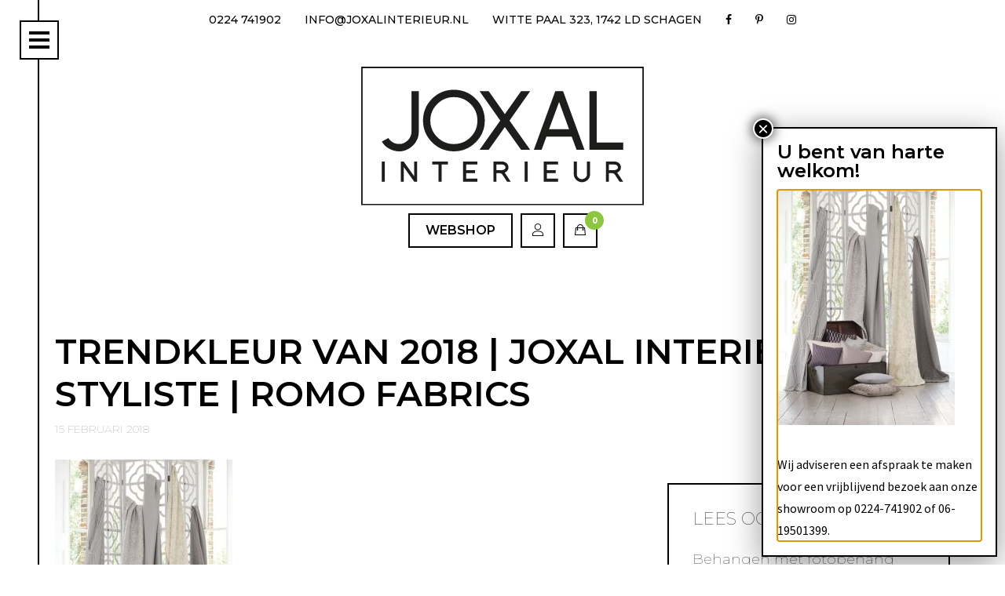

--- FILE ---
content_type: text/html; charset=UTF-8
request_url: https://www.joxalinterieur.nl/de-trendkleur-van-2018/trendkleur-van-2018-joxal-interieur-styliste-romo-fabrics/
body_size: 11661
content:
<!DOCTYPE html>
<html lang="nl">
    <head>
        <!-- Global site tag (gtag.js) - Google Analytics -->
        <script async src="https://www.googletagmanager.com/gtag/js?id=UA-111629153-1"></script>
        <script>
            window.dataLayer = window.dataLayer || [];
            function gtag() {
                dataLayer.push(arguments);
            }
            gtag('js', new Date());

            gtag('config', 'UA-111629153-1');
        </script>
        <meta charset="utf-8">
        <meta http-equiv="X-UA-Compatible" content="IE=edge">
        <meta name="viewport" content="width=device-width, initial-scale=1.0">
        
        <!--[if lt IE 9]>
            <script src="https://oss.maxcdn.com/html5shiv/3.7.2/html5shiv.min.js"></script>
            <script src="https://oss.maxcdn.com/respond/1.4.2/respond.min.js"></script>
        <![endif]-->
        <link href="https://fonts.googleapis.com/css?family=Montserrat:500,600|Source+Sans+Pro:300,400,700" rel="stylesheet">
        <link href="https://www.joxalinterieur.nl/wp-content/themes/jooz/css/bootstrap.min.css" rel="stylesheet">
        <!--<link rel="stylesheet" href="https://ajax.googleapis.com/ajax/libs/jqueryui/1.11.4/themes/smoothness/jquery-ui.css">-->
        <link href="https://www.joxalinterieur.nl/wp-content/themes/jooz/style.css" type="text/css" rel="stylesheet">
        <link href="https://www.joxalinterieur.nl/wp-content/themes/jooz/fonts.css" type="text/css" rel="stylesheet">
        <link href="https://www.joxalinterieur.nl/wp-content/themes/jooz/css/owl.carousel.min.css" type="text/css" rel="stylesheet">
        <link href="https://www.joxalinterieur.nl/wp-content/themes/jooz/css/owl.theme.default.min.css" type="text/css" rel="stylesheet">
        <link href="https://www.joxalinterieur.nl/wp-content/themes/jooz/fonts/stylesheet.css" type="text/css" rel="stylesheet">
        <link rel="stylesheet" href="https://www.joxalinterieur.nl/wp-content/themes/jooz/css/jquery.lazyloadxt.fadein.css">
        <link href="https://www.joxalinterieur.nl/wp-content/themes/jooz/css/main.css" type="text/css" rel="stylesheet">
        <link rel="apple-touch-icon" sizes="57x57" href="https://www.joxalinterieur.nl/wp-content/themes/jooz/favicon/apple-icon-57x57.png">
        <link rel="apple-touch-icon" sizes="60x60" href="https://www.joxalinterieur.nl/wp-content/themes/jooz/favicon/apple-icon-60x60.png">
        <link rel="apple-touch-icon" sizes="72x72" href="https://www.joxalinterieur.nl/wp-content/themes/jooz/favicon/apple-icon-72x72.png">
        <link rel="apple-touch-icon" sizes="76x76" href="https://www.joxalinterieur.nl/wp-content/themes/jooz/favicon/apple-icon-76x76.png">
        <link rel="apple-touch-icon" sizes="114x114" href="https://www.joxalinterieur.nl/wp-content/themes/jooz/favicon/apple-icon-114x114.png">
        <link rel="apple-touch-icon" sizes="120x120" href="https://www.joxalinterieur.nl/wp-content/themes/jooz/favicon/apple-icon-120x120.png">
        <link rel="apple-touch-icon" sizes="144x144" href="https://www.joxalinterieur.nl/wp-content/themes/jooz/favicon/apple-icon-144x144.png">
        <link rel="apple-touch-icon" sizes="152x152" href="https://www.joxalinterieur.nl/wp-content/themes/jooz/favicon/apple-icon-152x152.png">
        <link rel="apple-touch-icon" sizes="180x180" href="https://www.joxalinterieur.nl/wp-content/themes/jooz/favicon/apple-icon-180x180.png">
        <link rel="icon" type="image/png" sizes="192x192"  href="https://www.joxalinterieur.nl/wp-content/themes/jooz/favicon/android-icon-192x192.png">
        <link rel="icon" type="image/png" sizes="32x32" href="https://www.joxalinterieur.nl/wp-content/themes/jooz/favicon/favicon-32x32.png">
        <link rel="icon" type="image/png" sizes="96x96" href="https://www.joxalinterieur.nl/wp-content/themes/jooz/favicon/favicon-96x96.png">
        <link rel="icon" type="image/png" sizes="16x16" href="https://www.joxalinterieur.nl/wp-content/themes/jooz/favicon/favicon-16x16.png">
        <link rel="manifest" href="https://www.joxalinterieur.nl/wp-content/themes/jooz/favicon/manifest.json">
        <meta name="msapplication-TileColor" content="#000000">
        <meta name="msapplication-TileImage" content="https://www.joxalinterieur.nl/wp-content/themes/jooz/favicon/ms-icon-144x144.png">
        <meta name="theme-color" content="#000000">
        <meta name='robots' content='index, follow, max-image-preview:large, max-snippet:-1, max-video-preview:-1' />

	<!-- This site is optimized with the Yoast SEO plugin v19.0 - https://yoast.com/wordpress/plugins/seo/ -->
	<title>Trendkleur van 2018 | JOXAL interieur | styliste | romo fabrics &bull; JOXAL Interieur</title>
	<link rel="canonical" href="https://www.joxalinterieur.nl/wp-content/uploads/2018/01/Trendkleur-van-2018-JOXAL-interieur-styliste-romo-fabrics.jpg" />
	<meta property="og:locale" content="nl_NL" />
	<meta property="og:type" content="article" />
	<meta property="og:title" content="Trendkleur van 2018 | JOXAL interieur | styliste | romo fabrics &bull; JOXAL Interieur" />
	<meta property="og:url" content="https://www.joxalinterieur.nl/wp-content/uploads/2018/01/Trendkleur-van-2018-JOXAL-interieur-styliste-romo-fabrics.jpg" />
	<meta property="og:site_name" content="JOXAL Interieur" />
	<meta property="article:modified_time" content="2018-02-15T14:20:31+00:00" />
	<meta property="og:image" content="https://www.joxalinterieur.nl/wp-content/uploads/2018/01/Trendkleur-van-2018-JOXAL-interieur-styliste-romo-fabrics.jpg" />
	<meta property="og:image:width" content="564" />
	<meta property="og:image:height" content="749" />
	<meta property="og:image:type" content="image/jpeg" />
	<meta name="twitter:card" content="summary" />
	<script type="application/ld+json" class="yoast-schema-graph">{"@context":"https://schema.org","@graph":[{"@type":"WebSite","@id":"https://www.joxalinterieur.nl/#website","url":"https://www.joxalinterieur.nl/","name":"JOXAL Interieur","description":"","potentialAction":[{"@type":"SearchAction","target":{"@type":"EntryPoint","urlTemplate":"https://www.joxalinterieur.nl/?s={search_term_string}"},"query-input":"required name=search_term_string"}],"inLanguage":"nl"},{"@type":"WebPage","@id":"https://www.joxalinterieur.nl/wp-content/uploads/2018/01/Trendkleur-van-2018-JOXAL-interieur-styliste-romo-fabrics.jpg#webpage","url":"https://www.joxalinterieur.nl/wp-content/uploads/2018/01/Trendkleur-van-2018-JOXAL-interieur-styliste-romo-fabrics.jpg","name":"Trendkleur van 2018 | JOXAL interieur | styliste | romo fabrics &bull; JOXAL Interieur","isPartOf":{"@id":"https://www.joxalinterieur.nl/#website"},"datePublished":"2018-02-15T14:20:12+00:00","dateModified":"2018-02-15T14:20:31+00:00","breadcrumb":{"@id":"https://www.joxalinterieur.nl/wp-content/uploads/2018/01/Trendkleur-van-2018-JOXAL-interieur-styliste-romo-fabrics.jpg#breadcrumb"},"inLanguage":"nl","potentialAction":[{"@type":"ReadAction","target":["https://www.joxalinterieur.nl/wp-content/uploads/2018/01/Trendkleur-van-2018-JOXAL-interieur-styliste-romo-fabrics.jpg"]}]},{"@type":"BreadcrumbList","@id":"https://www.joxalinterieur.nl/wp-content/uploads/2018/01/Trendkleur-van-2018-JOXAL-interieur-styliste-romo-fabrics.jpg#breadcrumb","itemListElement":[{"@type":"ListItem","position":1,"name":"Home","item":"https://www.joxalinterieur.nl/"},{"@type":"ListItem","position":2,"name":"De trendkleur van 2018","item":"https://www.joxalinterieur.nl/de-trendkleur-van-2018/"},{"@type":"ListItem","position":3,"name":"Trendkleur van 2018 | JOXAL interieur | styliste | romo fabrics"}]}]}</script>
	<!-- / Yoast SEO plugin. -->


<link rel='dns-prefetch' href='//www.google.com' />
<link rel='dns-prefetch' href='//maxcdn.bootstrapcdn.com' />
<link rel='dns-prefetch' href='//s.w.org' />
<link rel="alternate" type="application/rss+xml" title="JOXAL Interieur &raquo; Trendkleur van 2018 | JOXAL interieur | styliste | romo fabrics Reactiesfeed" href="https://www.joxalinterieur.nl/de-trendkleur-van-2018/trendkleur-van-2018-joxal-interieur-styliste-romo-fabrics/feed/" />
		<script type="text/javascript">
			window._wpemojiSettings = {"baseUrl":"https:\/\/s.w.org\/images\/core\/emoji\/13.1.0\/72x72\/","ext":".png","svgUrl":"https:\/\/s.w.org\/images\/core\/emoji\/13.1.0\/svg\/","svgExt":".svg","source":{"concatemoji":"https:\/\/www.joxalinterieur.nl\/wp-includes\/js\/wp-emoji-release.min.js?ver=5.8.11"}};
			!function(e,a,t){var n,r,o,i=a.createElement("canvas"),p=i.getContext&&i.getContext("2d");function s(e,t){var a=String.fromCharCode;p.clearRect(0,0,i.width,i.height),p.fillText(a.apply(this,e),0,0);e=i.toDataURL();return p.clearRect(0,0,i.width,i.height),p.fillText(a.apply(this,t),0,0),e===i.toDataURL()}function c(e){var t=a.createElement("script");t.src=e,t.defer=t.type="text/javascript",a.getElementsByTagName("head")[0].appendChild(t)}for(o=Array("flag","emoji"),t.supports={everything:!0,everythingExceptFlag:!0},r=0;r<o.length;r++)t.supports[o[r]]=function(e){if(!p||!p.fillText)return!1;switch(p.textBaseline="top",p.font="600 32px Arial",e){case"flag":return s([127987,65039,8205,9895,65039],[127987,65039,8203,9895,65039])?!1:!s([55356,56826,55356,56819],[55356,56826,8203,55356,56819])&&!s([55356,57332,56128,56423,56128,56418,56128,56421,56128,56430,56128,56423,56128,56447],[55356,57332,8203,56128,56423,8203,56128,56418,8203,56128,56421,8203,56128,56430,8203,56128,56423,8203,56128,56447]);case"emoji":return!s([10084,65039,8205,55357,56613],[10084,65039,8203,55357,56613])}return!1}(o[r]),t.supports.everything=t.supports.everything&&t.supports[o[r]],"flag"!==o[r]&&(t.supports.everythingExceptFlag=t.supports.everythingExceptFlag&&t.supports[o[r]]);t.supports.everythingExceptFlag=t.supports.everythingExceptFlag&&!t.supports.flag,t.DOMReady=!1,t.readyCallback=function(){t.DOMReady=!0},t.supports.everything||(n=function(){t.readyCallback()},a.addEventListener?(a.addEventListener("DOMContentLoaded",n,!1),e.addEventListener("load",n,!1)):(e.attachEvent("onload",n),a.attachEvent("onreadystatechange",function(){"complete"===a.readyState&&t.readyCallback()})),(n=t.source||{}).concatemoji?c(n.concatemoji):n.wpemoji&&n.twemoji&&(c(n.twemoji),c(n.wpemoji)))}(window,document,window._wpemojiSettings);
		</script>
		<style type="text/css">
img.wp-smiley,
img.emoji {
	display: inline !important;
	border: none !important;
	box-shadow: none !important;
	height: 1em !important;
	width: 1em !important;
	margin: 0 .07em !important;
	vertical-align: -0.1em !important;
	background: none !important;
	padding: 0 !important;
}
</style>
	<link rel='stylesheet' id='wp-block-library-css'  href='https://www.joxalinterieur.nl/wp-includes/css/dist/block-library/style.min.css?ver=5.8.11' type='text/css' media='all' />
<link rel='stylesheet' id='wc-blocks-vendors-style-css'  href='https://www.joxalinterieur.nl/wp-content/plugins/woocommerce/packages/woocommerce-blocks/build/wc-blocks-vendors-style.css?ver=7.4.3' type='text/css' media='all' />
<link rel='stylesheet' id='wc-blocks-style-css'  href='https://www.joxalinterieur.nl/wp-content/plugins/woocommerce/packages/woocommerce-blocks/build/wc-blocks-style.css?ver=7.4.3' type='text/css' media='all' />
<link rel='stylesheet' id='contact-form-7-css'  href='https://www.joxalinterieur.nl/wp-content/plugins/contact-form-7/includes/css/styles.css?ver=5.5.6.1' type='text/css' media='all' />
<link rel='stylesheet' id='si-style-css'  href='https://www.joxalinterieur.nl/wp-content/plugins/easy-simple-instagram/assets/css/si-style.css?ver=5.8.11' type='text/css' media='all' />
<link rel='stylesheet' id='fontawesome-css'  href='https://www.joxalinterieur.nl/wp-content/plugins/easy-simple-instagram/assets/css/font-awesome.css?ver=5.8.11' type='text/css' media='all' />
<link rel='stylesheet' id='responsive-lightbox-tosrus-css'  href='https://www.joxalinterieur.nl/wp-content/plugins/responsive-lightbox/assets/tosrus/jquery.tosrus.min.css?ver=2.3.5' type='text/css' media='all' />
<link rel='stylesheet' id='simple-share-buttons-adder-font-awesome-css'  href='//maxcdn.bootstrapcdn.com/font-awesome/4.3.0/css/font-awesome.min.css?ver=8.2.6' type='text/css' media='all' />
<link rel='stylesheet' id='woocommerce-layout-css'  href='https://www.joxalinterieur.nl/wp-content/plugins/woocommerce/assets/css/woocommerce-layout.css?ver=6.5.1' type='text/css' media='all' />
<link rel='stylesheet' id='woocommerce-smallscreen-css'  href='https://www.joxalinterieur.nl/wp-content/plugins/woocommerce/assets/css/woocommerce-smallscreen.css?ver=6.5.1' type='text/css' media='only screen and (max-width: 768px)' />
<link rel='stylesheet' id='woocommerce-general-css'  href='https://www.joxalinterieur.nl/wp-content/plugins/woocommerce/assets/css/woocommerce.css?ver=6.5.1' type='text/css' media='all' />
<style id='woocommerce-inline-inline-css' type='text/css'>
.woocommerce form .form-row .required { visibility: visible; }
</style>
<link rel='stylesheet' id='popup-maker-site-css'  href='//www.joxalinterieur.nl/wp-content/uploads/pum/pum-site-styles.css?generated=1748944588&#038;ver=1.16.2' type='text/css' media='all' />
<script type='text/javascript' src='https://www.joxalinterieur.nl/wp-includes/js/jquery/jquery.min.js?ver=3.6.0' id='jquery-core-js'></script>
<script type='text/javascript' src='https://www.joxalinterieur.nl/wp-includes/js/jquery/jquery-migrate.min.js?ver=3.3.2' id='jquery-migrate-js'></script>
<script type='text/javascript' src='https://www.joxalinterieur.nl/wp-content/plugins/responsive-lightbox/assets/tosrus/jquery.tosrus.min.js?ver=2.3.5' id='responsive-lightbox-tosrus-js'></script>
<script type='text/javascript' src='https://www.joxalinterieur.nl/wp-includes/js/underscore.min.js?ver=1.13.1' id='underscore-js'></script>
<script type='text/javascript' src='https://www.joxalinterieur.nl/wp-content/plugins/responsive-lightbox/assets/infinitescroll/infinite-scroll.pkgd.min.js?ver=5.8.11' id='responsive-lightbox-infinite-scroll-js'></script>
<script type='text/javascript' id='responsive-lightbox-js-extra'>
/* <![CDATA[ */
var rlArgs = {"script":"tosrus","selector":"lightbox","customEvents":"","activeGalleries":"1","effect":"fade","infinite":"1","keys":"1","autoplay":"0","pauseOnHover":"0","timeout":"4000","pagination":"1","paginationType":"thumbnails","closeOnClick":"0","woocommerce_gallery":"0","ajaxurl":"https:\/\/www.joxalinterieur.nl\/wp-admin\/admin-ajax.php","nonce":"73d5e30b37","preview":"false","postId":"651"};
/* ]]> */
</script>
<script type='text/javascript' src='https://www.joxalinterieur.nl/wp-content/plugins/responsive-lightbox/js/front.js?ver=2.3.5' id='responsive-lightbox-js'></script>
<link rel="https://api.w.org/" href="https://www.joxalinterieur.nl/wp-json/" /><link rel="alternate" type="application/json" href="https://www.joxalinterieur.nl/wp-json/wp/v2/media/651" /><link rel="EditURI" type="application/rsd+xml" title="RSD" href="https://www.joxalinterieur.nl/xmlrpc.php?rsd" />
<link rel="wlwmanifest" type="application/wlwmanifest+xml" href="https://www.joxalinterieur.nl/wp-includes/wlwmanifest.xml" /> 
<meta name="generator" content="WordPress 5.8.11" />
<meta name="generator" content="WooCommerce 6.5.1" />
<link rel='shortlink' href='https://www.joxalinterieur.nl/?p=651' />
<link rel="alternate" type="application/json+oembed" href="https://www.joxalinterieur.nl/wp-json/oembed/1.0/embed?url=https%3A%2F%2Fwww.joxalinterieur.nl%2Fde-trendkleur-van-2018%2Ftrendkleur-van-2018-joxal-interieur-styliste-romo-fabrics%2F" />
<link rel="alternate" type="text/xml+oembed" href="https://www.joxalinterieur.nl/wp-json/oembed/1.0/embed?url=https%3A%2F%2Fwww.joxalinterieur.nl%2Fde-trendkleur-van-2018%2Ftrendkleur-van-2018-joxal-interieur-styliste-romo-fabrics%2F&#038;format=xml" />
	<noscript><style>.woocommerce-product-gallery{ opacity: 1 !important; }</style></noscript>
	<style type="text/css">.recentcomments a{display:inline !important;padding:0 !important;margin:0 !important;}</style>    </head>
    <body class="attachment attachment-template-default single single-attachment postid-651 attachmentid-651 attachment-jpeg theme-jooz woocommerce-no-js">

        <div id="sidebarToggle">
            <span></span>
            <span></span>
            <span></span>
            <span></span>
        </div>
        <div id="sidebar">
            <div class="content">
                <nav>
                    <div class="menu-hoofdmenu-container"><ul id="menu-hoofdmenu" class="menu"><li id="menu-item-35" class="menu-item menu-item-type-post_type menu-item-object-page menu-item-home menu-item-35"><a href="https://www.joxalinterieur.nl/">Home</a></li>
<li id="menu-item-34" class="menu-item menu-item-type-post_type menu-item-object-page menu-item-34"><a href="https://www.joxalinterieur.nl/gordijnen/">Gordijnen</a></li>
<li id="menu-item-39" class="menu-item menu-item-type-post_type menu-item-object-page menu-item-39"><a href="https://www.joxalinterieur.nl/raamdecoratie/">Raamdecoratie &#038; Shutters</a></li>
<li id="menu-item-466" class="menu-item menu-item-type-post_type menu-item-object-page menu-item-466"><a href="https://www.joxalinterieur.nl/meubelstoffen/">Stoffen</a></li>
<li id="menu-item-5156" class="menu-item menu-item-type-taxonomy menu-item-object-product_cat menu-item-5156"><a href="https://www.joxalinterieur.nl/product-categorie/verf/">Muurverf</a></li>
<li id="menu-item-5154" class="menu-item menu-item-type-post_type menu-item-object-page menu-item-5154"><a href="https://www.joxalinterieur.nl/joxal-paint-collectie/">VERF &#038; JOXAL PAINT</a></li>
<li id="menu-item-40" class="menu-item menu-item-type-post_type menu-item-object-page menu-item-40"><a href="https://www.joxalinterieur.nl/wand-bekleding-en-verf/">Wandbekleding</a></li>
<li id="menu-item-7633" class="menu-item menu-item-type-post_type menu-item-object-page menu-item-7633"><a href="https://www.joxalinterieur.nl/meubels/">Meubels</a></li>
<li id="menu-item-4476" class="menu-item menu-item-type-post_type menu-item-object-page menu-item-4476"><a href="https://www.joxalinterieur.nl/buitenzonwering-2/">Buitenzonwering en horren</a></li>
<li id="menu-item-456" class="menu-item menu-item-type-post_type menu-item-object-page menu-item-456"><a href="https://www.joxalinterieur.nl/tierlantijn-frezoli/">Verlichting</a></li>
<li id="menu-item-433" class="menu-item menu-item-type-post_type menu-item-object-page menu-item-433"><a href="https://www.joxalinterieur.nl/portfolio/">Portfolio</a></li>
<li id="menu-item-1823" class="menu-item menu-item-type-post_type menu-item-object-page menu-item-1823"><a href="https://www.joxalinterieur.nl/reviews/">Reviews</a></li>
<li id="menu-item-38" class="menu-item menu-item-type-post_type menu-item-object-page menu-item-38"><a href="https://www.joxalinterieur.nl/over-joxal/">Over JOXAL</a></li>
<li id="menu-item-284" class="menu-item menu-item-type-taxonomy menu-item-object-category menu-item-284"><a href="https://www.joxalinterieur.nl/blog/">JOXAL Blog</a></li>
<li id="menu-item-4315" class="menu-item menu-item-type-post_type menu-item-object-page menu-item-4315"><a href="https://www.joxalinterieur.nl/vacatures/">Vacatures</a></li>
<li id="menu-item-33" class="menu-item menu-item-type-post_type menu-item-object-page menu-item-33"><a href="https://www.joxalinterieur.nl/jolanda-maurix-interieur-advies/">Contact met JOXAL</a></li>
</ul></div>                </nav>
            </div>
        </div>

        <div id="page-content">
            <div id="top-header">
                <div class="container">
                    <ul>
                        <li><a href="tel:+31224741902">0224 741902</a></li>
                        <li><a href="mailto:info@joxalinterieur.nl">info@joxalinterieur.nl</a></li>
                        <li><a href="https://www.google.nl/maps/place/Jooz+Interieur/@52.7792594,4.8124074,17z/data=!3m1!4b1!4m5!3m4!1s0x47cf4e1dcca804e3:0x6836ca178464bafc!8m2!3d52.7792562!4d4.8145961" target="_blank">Witte Paal 323, 1742 LD Schagen</a></li>
                        <li class="social"><a href="https://www.facebook.com/JOOZinterieur/" target="_blank"><i class="fa fa-facebook" aria-hidden="true"></i></a></li>
                        <li class="social"><a href="https://nl.pinterest.com/joozinterieur/" target="_blank"><i class="fa fa-pinterest-p" aria-hidden="true"></i></a></li>
                        <li class="social"><a href="https://www.instagram.com/joozinterieur/" target="_blank"><i class="fa fa-instagram" aria-hidden="true"></i></a></li>                    </ul>
                </div>
            </div>

            <header>
                <div class="container">
                    <div id="logo">
                        <a href="https://www.joxalinterieur.nl"><img src="https://www.joxalinterieur.nl/wp-content/themes/jooz/img/logo_joxal_2017-small.svg" alt="JOXAL Interieur" /><i class="fa fa-home" aria-hidden="true"></i></a>
                    </div>
                    <div id="extranav">
                        <ul>
                            <li>
                                <a href="https://www.joxalinterieur.nl/webshop/">Webshop</a>
                            </li>
                            <li class="icon">
                                <a href="https://www.joxalinterieur.nl/mijn-account/">
                                    <i class="icon-user"></i>
                                </a>
                            </li>
                            <li class="icon">
                                <a href="https://www.joxalinterieur.nl/winkelwagen/">
                                    <i class="icon-bag"></i>
                                    <span>0</span>
                                </a>
                            </li>
                        </ul>
                    </div>
                </div>
            </header>

            
    
        <section id="main">
            <div class="container">
                <h1>Trendkleur van 2018 | JOXAL interieur | styliste | romo fabrics</h1>
                <div class="post-meta">
                    15 februari 2018                </div>
                <div class="row">
                    <div class="col-md-8">
                        <p class="attachment"><a href='https://www.joxalinterieur.nl/wp-content/uploads/2018/01/Trendkleur-van-2018-JOXAL-interieur-styliste-romo-fabrics.jpg' title="Trendkleur van 2018 | JOXAL interieur | styliste | romo fabrics" data-rl_title="" class="rl-gallery-link" data-rl_caption="" data-rel="lightbox-image-bGlnaHRib3gtZ2FsbGVyeS0w" data-rl_title="Trendkleur van 2018 | JOXAL interieur | styliste | romo fabrics" data-rl_caption=""><img width="226" height="300" src="https://www.joxalinterieur.nl/wp-content/uploads/2018/01/Trendkleur-van-2018-JOXAL-interieur-styliste-romo-fabrics-226x300.jpg" class="attachment-medium size-medium" alt="Trendkleur van 2018 | JOXAL interieur | styliste | romo fabrics" loading="lazy" srcset="https://www.joxalinterieur.nl/wp-content/uploads/2018/01/Trendkleur-van-2018-JOXAL-interieur-styliste-romo-fabrics-226x300.jpg 226w, https://www.joxalinterieur.nl/wp-content/uploads/2018/01/Trendkleur-van-2018-JOXAL-interieur-styliste-romo-fabrics.jpg 564w" sizes="(max-width: 226px) 100vw, 226px" /></a></p>
                        <!-- Simple Share Buttons Adder (8.2.6) simplesharebuttons.com --><div class="ssba-classic-2 ssba ssbp-wrap left ssbp--theme-1"><div style="text-align:left"><span class="ssba-share-text">Share this...</span><br/><a data-site="" class="ssba_facebook_share" href="http://www.facebook.com/sharer.php?u=https://www.joxalinterieur.nl/de-trendkleur-van-2018/trendkleur-van-2018-joxal-interieur-styliste-romo-fabrics/"  target="_blank" ><img src="https://www.joxalinterieur.nl/wp-content/plugins/simple-share-buttons-adder/buttons/somacro/facebook.png" style="width: 35px;" title="Facebook" class="ssba ssba-img" alt="Share on Facebook" /><div title="Facebook" class="ssbp-text">Facebook</div></a><a data-site='pinterest' class='ssba_pinterest_share' href='javascript:void((function()%7Bvar%20e=document.createElement(&apos;script&apos;);e.setAttribute(&apos;type&apos;,&apos;text/javascript&apos;);e.setAttribute(&apos;charset&apos;,&apos;UTF-8&apos;);e.setAttribute(&apos;src&apos;,&apos;//assets.pinterest.com/js/pinmarklet.js?r=&apos;+Math.random()*99999999);document.body.appendChild(e)%7D)());'><img src="https://www.joxalinterieur.nl/wp-content/plugins/simple-share-buttons-adder/buttons/somacro/pinterest.png" style="width: 35px;" title="Pinterest" class="ssba ssba-img" alt="Pin on Pinterest" /><div title="Pinterest" class="ssbp-text">Pinterest</div></a><a data-site="" class="ssba_twitter_share" href="http://twitter.com/share?url=https://www.joxalinterieur.nl/de-trendkleur-van-2018/trendkleur-van-2018-joxal-interieur-styliste-romo-fabrics/&amp;text=Trendkleur%20van%202018%20%7C%20JOXAL%20interieur%20%7C%20styliste%20%7C%20romo%20fabrics%20"  target=&quot;_blank&quot; ><img src="https://www.joxalinterieur.nl/wp-content/plugins/simple-share-buttons-adder/buttons/somacro/twitter.png" style="width: 35px;" title="Twitter" class="ssba ssba-img" alt="Tweet about this on Twitter" /><div title="Twitter" class="ssbp-text">Twitter</div></a><a data-site="linkedin" class="ssba_linkedin_share ssba_share_link" href="http://www.linkedin.com/shareArticle?mini=true&amp;url=https://www.joxalinterieur.nl/de-trendkleur-van-2018/trendkleur-van-2018-joxal-interieur-styliste-romo-fabrics/"  target=&quot;_blank&quot; ><img src="https://www.joxalinterieur.nl/wp-content/plugins/simple-share-buttons-adder/buttons/somacro/linkedin.png" style="width: 35px;" title="LinkedIn" class="ssba ssba-img" alt="Share on LinkedIn" /><div title="Linkedin" class="ssbp-text">Linkedin</div></a></div></div>                    </div>
                    <div class="col-md-4">
                                                        <div id="related-posts">
            <h3>Lees ook:</h3>
            <ul class="posts">
                                    <li><a href="https://www.joxalinterieur.nl/behangen-met-fotobehang/">Behangen met fotobehang</a><span>19 december 2019</span></li>
                                    <li><a href="https://www.joxalinterieur.nl/joxal-paint-collectie/">JOXAL PAINT collectie</a><span>19 april 2019</span></li>
                                    <li><a href="https://www.joxalinterieur.nl/aluminium-jaloezieen-op-maat/">Aluminium jaloezieën op maat</a><span>28 november 2018</span></li>
                                    <li><a href="https://www.joxalinterieur.nl/mooie-gordijnen-en-raamdecoratie/">Mooie gordijnen uitkiezen</a><span>21 september 2018</span></li>
                                    <li><a href="https://www.joxalinterieur.nl/vouwgordijn-actie/">Gratis stof bij je vouwgordijn!</a><span>24 augustus 2018</span></li>
                            </ul>
        </div>
                                </div>
                </div>
            </div>
        </section>

        <section id="photos">
                    </section>

            <section class="cta silk-bg">
        <div class="container">
            <h2 class="text-center">Vrijblijvend Interieuradvies</h2>
            <div class="row">
                <div class="col-md-4 col-md-offset-2 col-sm-6">
                    <p>
                        Een interieur moet prachtig zijn en ook passen bij jouw persoonlijke stijl én leven. Ons doel is voor jou een comfortabel, sfeervol en vooral uniek interieur te creëren waarvan je iedere dag geniet, een heerlijk huis waar je met plezier leeft. Nu en nog heel veel jaren hierna. En dat lukt ons eigenlijk altijd! 
                    </p>
                    <p>
                        Wil jij ook een heerlijk huis, vul dan dit formulier in dan nemen wij contact met je op voor vrijblijvend interieuradvies.
                    </p>
                </div>
                <div class="col-md-4 col-sm-6">
                    <div role="form" class="wpcf7" id="wpcf7-f41-p651-o1" lang="nl-NL" dir="ltr">
<div class="screen-reader-response"><p role="status" aria-live="polite" aria-atomic="true"></p> <ul></ul></div>
<form action="/de-trendkleur-van-2018/trendkleur-van-2018-joxal-interieur-styliste-romo-fabrics/#wpcf7-f41-p651-o1" method="post" class="wpcf7-form init" novalidate="novalidate" data-status="init">
<div style="display: none;">
<input type="hidden" name="_wpcf7" value="41" />
<input type="hidden" name="_wpcf7_version" value="5.5.6.1" />
<input type="hidden" name="_wpcf7_locale" value="nl_NL" />
<input type="hidden" name="_wpcf7_unit_tag" value="wpcf7-f41-p651-o1" />
<input type="hidden" name="_wpcf7_container_post" value="651" />
<input type="hidden" name="_wpcf7_posted_data_hash" value="" />
<input type="hidden" name="_wpcf7_recaptcha_response" value="" />
</div>
<div class="contactform">
<h4>Naam</h4>
<p><span class="wpcf7-form-control-wrap naam"><input type="text" name="naam" value="" size="40" class="wpcf7-form-control wpcf7-text wpcf7-validates-as-required form-control" aria-required="true" aria-invalid="false" placeholder="Naam" /></span></p>
<h4>Telefoonnummer</h4>
<p><span class="wpcf7-form-control-wrap tel"><input type="tel" name="tel" value="" size="40" class="wpcf7-form-control wpcf7-text wpcf7-tel wpcf7-validates-as-required wpcf7-validates-as-tel form-control" aria-required="true" aria-invalid="false" placeholder="Telefoonnummer" /></span></p>
<h4>E-mailadres</h4>
<p><span class="wpcf7-form-control-wrap email"><input type="email" name="email" value="" size="40" class="wpcf7-form-control wpcf7-text wpcf7-email wpcf7-validates-as-required wpcf7-validates-as-email form-control" aria-required="true" aria-invalid="false" placeholder="E-mailadres" /></span><br />
<input type="submit" value="Ja, bel mij voor een afspraak!" class="wpcf7-form-control has-spinner wpcf7-submit btn btn-block" />
</p></div>
<input type='hidden' class='wpcf7-pum' value='{"closepopup":false,"closedelay":0,"openpopup":false,"openpopup_id":0}' /><div class="wpcf7-response-output" aria-hidden="true"></div></form></div>                </div>
            </div>
        </div>
    </section>
    
            <section id="about">
        <div class="container">
            <div class="row">
                <div class="col-12">
					<section id="about">
<div class="container">
<div class="row">
<div class="col-12">
<h2>OVER JOXAL INTERIEUR</h2>
<p>Wij zijn Jolanda, Alfred en Petra van JOXAL interieur. Kom naar onze showroom in Schagen voor een fabelachtige collectie gordijnen, raamdecoratie en muurbekleding en het beste interieuradvies dat je ooit zal krijgen.</p>
</div>
</div>
</div>
</section>
                    <a href="https://www.joxalinterieur.nl/over-joxal" class="btn">Lees meer</a>
                </div>
				            </div>
        </div>
    </section>
    
            
<footer>
    <div class="container">
        <div class="row">
            <div class="col-md-4">
                <div class="widget"><h3>JOXAL Interieur B.V.</h3>			<div class="textwidget"><p>Witte Paal 323<br />
1742 LD Schagen</p>
<p><a href="mailto:info@joxalinterieur.nl">info@joxalinterieur.nl</a><br />
<a href="tel:+31224741902">0224 741902</a></p>
<p>KvK-nummer: 57287732</p>
</div>
		</div>            </div>
            <div class="col-md-4">
                <div class="widget"><h3>Wellicht handig</h3><div class="menu-menu-onderin-container"><ul id="menu-menu-onderin" class="menu"><li id="menu-item-44" class="menu-item menu-item-type-post_type menu-item-object-page menu-item-home menu-item-44"><a href="https://www.joxalinterieur.nl/">Homepage</a></li>
<li id="menu-item-43" class="menu-item menu-item-type-post_type menu-item-object-page menu-item-43"><a href="https://www.joxalinterieur.nl/over-joxal/">Over JOXAL</a></li>
<li id="menu-item-42" class="menu-item menu-item-type-post_type menu-item-object-page menu-item-42"><a href="https://www.joxalinterieur.nl/jolanda-maurix-interieur-advies/">Contact met JOXAL</a></li>
<li id="menu-item-1299" class="menu-item menu-item-type-post_type menu-item-object-page menu-item-1299"><a href="https://www.joxalinterieur.nl/joxal-nieuwsbrief-en-privacy/">Leverings- en privacy voorwaarden</a></li>
</ul></div></div>            </div>
            <div class="col-md-4">
                <div class="widget"><h3>Volg ons en praat mee</h3>			<div class="textwidget"></div>
		</div>                <ul class="socials">
                    <li class="social"><a href="https://www.facebook.com/JOXALinterieur/" target="_blank"><i class="fa fa-facebook" aria-hidden="true"></i></a></li>
                    <li class="social"><a href="https://nl.pinterest.com/joxalinterieur/" target="_blank"><i class="fa fa-pinterest-p" aria-hidden="true"></i></a></li>
                    <li class="social"><a href="https://www.instagram.com/joxalinterieur/" target="_blank"><i class="fa fa-instagram" aria-hidden="true"></i></a></li>
                </ul>
                    <div id="newsletter">
        <!-- Begin MailChimp Signup Form -->
        <!--<link href="//cdn-images.mailchimp.com/embedcode/classic-10_7.css" rel="stylesheet" type="text/css">-->
        <div id="mc_embed_signup">
            <form action="https://joxalinterieur.us18.list-manage.com/subscribe/post?u=5f0c2355f118c47036d4176cb&amp;id=474ce51c0a" method="post" id="mc-embedded-subscribe-form" name="mc-embedded-subscribe-form" class="validate" target="_blank" novalidate>
                <style type="text/css">
                    #mc_embed_signup .response {
                        color: #333 !important;
                        text-transform: none !important;
                        font-size: 14px !important;
                    }
                </style>
                <div id="mc_embed_signup_scroll">
                    <h3>Schrijf je in voor onze nieuwsbrief</h3>
                    <div class="mc-field-group">
                        <label for="mce-EMAIL">E-mailadres  <span class="asterisk">*</span>
                        </label>
                        <input type="email" value="" name="EMAIL" class="form-control required email" id="mce-EMAIL" placeholder="E-mailadres">
                    </div>
                    <div class="mc-field-group">
                        <label for="mce-FNAME">First Name </label>
                        <input type="text" value="" name="FNAME" class="form-control" id="mce-FNAME" placeholder="Voornaam">
                    </div>
                    <div class="mc-field-group">
                        <label for="mce-LNAME">Last Name </label>
                        <input type="text" value="" name="LNAME" class="form-control" id="mce-LNAME" placeholder="Achternaam">
                    </div>
                    <div id="mce-responses" class="clear">
                        <div class="response" id="mce-error-response" style="display:none"></div>
                        <div class="response" id="mce-success-response" style="display:none"></div>
                    </div>    <!-- real people should not fill this in and expect good things - do not remove this or risk form bot signups-->
                    <p class="small">
                        Door je in te schrijven ga je akkoord met onze <a href="https://www.joxalinterieur.nl/joxal-nieuwsbrief-en-privacy/" target="_blank">privacy voorwaarden</a>.
                    </p>
                    <div style="position: absolute; left: -5000px;" aria-hidden="true"><input type="text" name="b_5f0c2355f118c47036d4176cb_098e6e6481" tabindex="-1" value=""></div>
                    <div class="clear"><input type="submit" value="Inschrijven" name="subscribe" id="mc-embedded-subscribe" class="btn"></div>
                </div>
            </form>
        </div>
        <script type='text/javascript' src='//s3.amazonaws.com/downloads.mailchimp.com/js/mc-validate.js'></script><script type='text/javascript'>(function ($) {
                window.fnames = new Array();
                window.ftypes = new Array();
                fnames[0] = 'EMAIL';
                ftypes[0] = 'email';
                fnames[1] = 'FNAME';
                ftypes[1] = 'text';
                fnames[2] = 'LNAME';
                ftypes[2] = 'text';
            }(jQuery));
            var $mcj = jQuery.noConflict(true);</script>
        <!--End mc_embed_signup-->
    </div>
                </div>
        </div>
    </div>
</footer>

<div id="payoff">
    <div class="container">
        &copy; 2025 | Dit is een <a href="https://www.zegmaaralex.nl" target="_blank"><img src="https://www.joxalinterieur.nl/wp-content/themes/jooz/img/logo_nieuw.svg" alt="Zeg maar Alex" /></a> website.
    </div>
</div>

</div><!-- #page-content -->

<script src="https://ajax.googleapis.com/ajax/libs/jquery/1.12.4/jquery.min.js"></script>
<script src="https://ajax.googleapis.com/ajax/libs/jqueryui/1.11.4/jquery-ui.min.js"></script>
<script src="https://use.fontawesome.com/dfe856e17c.js"></script>
<script type="text/javascript" src="https://www.joxalinterieur.nl/wp-content/themes/jooz/js/bootstrap.min.js"></script>
<script type="text/javascript" src="https://www.joxalinterieur.nl/wp-content/themes/jooz/js/owl.carousel.min.js"></script>
<script type="text/javascript" src="https://www.joxalinterieur.nl/wp-content/themes/jooz/js/jquery.lazyloadxt.min.js"></script>
<script type="text/javascript" src="https://www.joxalinterieur.nl/wp-content/themes/jooz/js/script.js"></script>
<div id="pum-6092" class="pum pum-overlay pum-theme-6084 pum-theme-lightbox popmake-overlay pum-overlay-disabled auto_open click_open" data-popmake="{&quot;id&quot;:6092,&quot;slug&quot;:&quot;algemene-popup&quot;,&quot;theme_id&quot;:6084,&quot;cookies&quot;:[{&quot;event&quot;:&quot;on_popup_close&quot;,&quot;settings&quot;:{&quot;name&quot;:&quot;pum-6092&quot;,&quot;key&quot;:&quot;&quot;,&quot;session&quot;:false,&quot;path&quot;:&quot;1&quot;,&quot;time&quot;:&quot;1 month&quot;}}],&quot;triggers&quot;:[{&quot;type&quot;:&quot;auto_open&quot;,&quot;settings&quot;:{&quot;cookie_name&quot;:[&quot;pum-6092&quot;],&quot;delay&quot;:&quot;1000&quot;}},{&quot;type&quot;:&quot;click_open&quot;,&quot;settings&quot;:{&quot;extra_selectors&quot;:&quot;&quot;,&quot;cookie_name&quot;:null}}],&quot;mobile_disabled&quot;:null,&quot;tablet_disabled&quot;:null,&quot;meta&quot;:{&quot;display&quot;:{&quot;stackable&quot;:&quot;1&quot;,&quot;overlay_disabled&quot;:&quot;1&quot;,&quot;scrollable_content&quot;:false,&quot;disable_reposition&quot;:false,&quot;size&quot;:&quot;custom&quot;,&quot;responsive_min_width&quot;:&quot;0px&quot;,&quot;responsive_min_width_unit&quot;:false,&quot;responsive_max_width&quot;:&quot;100px&quot;,&quot;responsive_max_width_unit&quot;:false,&quot;custom_width&quot;:&quot;300px&quot;,&quot;custom_width_unit&quot;:false,&quot;custom_height&quot;:&quot;380px&quot;,&quot;custom_height_unit&quot;:false,&quot;custom_height_auto&quot;:&quot;1&quot;,&quot;location&quot;:&quot;right bottom&quot;,&quot;position_from_trigger&quot;:false,&quot;position_top&quot;:&quot;100&quot;,&quot;position_left&quot;:&quot;0&quot;,&quot;position_bottom&quot;:&quot;10&quot;,&quot;position_right&quot;:&quot;10&quot;,&quot;position_fixed&quot;:&quot;1&quot;,&quot;animation_type&quot;:&quot;fadeAndSlide&quot;,&quot;animation_speed&quot;:&quot;350&quot;,&quot;animation_origin&quot;:&quot;right bottom&quot;,&quot;overlay_zindex&quot;:false,&quot;zindex&quot;:&quot;1999999999&quot;},&quot;close&quot;:{&quot;text&quot;:&quot;&quot;,&quot;button_delay&quot;:&quot;0&quot;,&quot;overlay_click&quot;:false,&quot;esc_press&quot;:false,&quot;f4_press&quot;:false},&quot;click_open&quot;:[]}}" role="dialog" aria-hidden="true" aria-labelledby="pum_popup_title_6092">

	<div id="popmake-6092" class="pum-container popmake theme-6084 size-custom pum-position-fixed">

				

				            <div id="pum_popup_title_6092" class="pum-title popmake-title">
				U bent van harte welkom!			</div>
		

		

				<div class="pum-content popmake-content" tabindex="0">
			<p class="attachment"><a href='https://www.joxalinterieur.nl/wp-content/uploads/2018/01/Trendkleur-van-2018-JOXAL-interieur-styliste-romo-fabrics.jpg' title="" data-rl_title="" class="rl-gallery-link" data-rl_caption="" data-rel="lightbox-gallery-0"><img width="226" height="300" src="https://www.joxalinterieur.nl/wp-content/uploads/2018/01/Trendkleur-van-2018-JOXAL-interieur-styliste-romo-fabrics-226x300.jpg" class="attachment-medium size-medium" alt="Trendkleur van 2018 | JOXAL interieur | styliste | romo fabrics" loading="lazy" srcset="https://www.joxalinterieur.nl/wp-content/uploads/2018/01/Trendkleur-van-2018-JOXAL-interieur-styliste-romo-fabrics-226x300.jpg 226w, https://www.joxalinterieur.nl/wp-content/uploads/2018/01/Trendkleur-van-2018-JOXAL-interieur-styliste-romo-fabrics.jpg 564w" sizes="(max-width: 226px) 100vw, 226px" /></a></p>
<p>Wij adviseren een afspraak te maken voor een vrijblijvend bezoek aan onze showroom op 0224-741902 of 06-19501399.</p>
		</div>


				

				            <button type="button" class="pum-close popmake-close" aria-label="Sluiten">
			×            </button>
		
	</div>

</div>
<script id="mcjs">!function(c,h,i,m,p){m=c.createElement(h),p=c.getElementsByTagName(h)[0],m.async=1,m.src=i,p.parentNode.insertBefore(m,p)}(document,"script","https://chimpstatic.com/mcjs-connected/js/users/193635ebf6cf63c422b22ee01/4cfe5df3e2483579290cbe059.js");</script>	<script type="text/javascript">
		(function () {
			var c = document.body.className;
			c = c.replace(/woocommerce-no-js/, 'woocommerce-js');
			document.body.className = c;
		})();
	</script>
	<link rel='stylesheet' id='simple-share-buttons-adder-ssba-css'  href='https://www.joxalinterieur.nl/wp-content/plugins/simple-share-buttons-adder/css/ssba.css?ver=1654355298' type='text/css' media='all' />
<style id='simple-share-buttons-adder-ssba-inline-css' type='text/css'>
	.ssba {
									
									
									
									
								}
								.ssba img
								{
									width: 35px !important;
									padding: 6px;
									border:  0;
									box-shadow: none !important;
									display: inline !important;
									vertical-align: middle;
									box-sizing: unset;
								}

								.ssba-classic-2 .ssbp-text {
									display: none!important;
								}

								.ssba .fb-save
								{
								padding: 6px;
								line-height: 30px; }
								.ssba, .ssba a
								{
									text-decoration:none;
									background: none;
									
									font-size: 12px;
									
									
								}
								

			   #ssba-bar-2 .ssbp-bar-list {
					max-width: 48px !important;;
			   }
			   #ssba-bar-2 .ssbp-bar-list li a {height: 48px !important; width: 48px !important; 
				}
				#ssba-bar-2 .ssbp-bar-list li a:hover {
				}

				#ssba-bar-2 .ssbp-bar-list li a::before {line-height: 48px !important;; font-size: 18px;}
				#ssba-bar-2 .ssbp-bar-list li a:hover::before {}
				#ssba-bar-2 .ssbp-bar-list li {
				margin: 0px 0!important;
				}@media only screen and ( max-width: 750px ) {
				#ssba-bar-2 {
				display: block;
				}
			}
@font-face {
				font-family: 'ssbp';
				src:url('https://www.joxalinterieur.nl/wp-content/plugins/simple-share-buttons-adder/fonts/ssbp.eot?xj3ol1');
				src:url('https://www.joxalinterieur.nl/wp-content/plugins/simple-share-buttons-adder/fonts/ssbp.eot?#iefixxj3ol1') format('embedded-opentype'),
					url('https://www.joxalinterieur.nl/wp-content/plugins/simple-share-buttons-adder/fonts/ssbp.woff?xj3ol1') format('woff'),
					url('https://www.joxalinterieur.nl/wp-content/plugins/simple-share-buttons-adder/fonts/ssbp.ttf?xj3ol1') format('truetype'),
					url('https://www.joxalinterieur.nl/wp-content/plugins/simple-share-buttons-adder/fonts/ssbp.svg?xj3ol1#ssbp') format('svg');
				font-weight: normal;
				font-style: normal;

				/* Better Font Rendering =========== */
				-webkit-font-smoothing: antialiased;
				-moz-osx-font-smoothing: grayscale;
			}
</style>
<script type='text/javascript' src='https://www.joxalinterieur.nl/wp-includes/js/dist/vendor/regenerator-runtime.min.js?ver=0.13.7' id='regenerator-runtime-js'></script>
<script type='text/javascript' src='https://www.joxalinterieur.nl/wp-includes/js/dist/vendor/wp-polyfill.min.js?ver=3.15.0' id='wp-polyfill-js'></script>
<script type='text/javascript' id='contact-form-7-js-extra'>
/* <![CDATA[ */
var wpcf7 = {"api":{"root":"https:\/\/www.joxalinterieur.nl\/wp-json\/","namespace":"contact-form-7\/v1"}};
/* ]]> */
</script>
<script type='text/javascript' src='https://www.joxalinterieur.nl/wp-content/plugins/contact-form-7/includes/js/index.js?ver=5.5.6.1' id='contact-form-7-js'></script>
<script type='text/javascript' src='https://www.joxalinterieur.nl/wp-content/plugins/simple-share-buttons-adder/js/ssba.js?ver=1654355298' id='simple-share-buttons-adder-ssba-js'></script>
<script type='text/javascript' id='simple-share-buttons-adder-ssba-js-after'>
Main.boot( [] );
</script>
<script type='text/javascript' src='https://www.joxalinterieur.nl/wp-content/plugins/woocommerce/assets/js/jquery-blockui/jquery.blockUI.min.js?ver=2.7.0-wc.6.5.1' id='jquery-blockui-js'></script>
<script type='text/javascript' id='wc-add-to-cart-js-extra'>
/* <![CDATA[ */
var wc_add_to_cart_params = {"ajax_url":"\/wp-admin\/admin-ajax.php","wc_ajax_url":"\/?wc-ajax=%%endpoint%%","i18n_view_cart":"Bekijk winkelwagen","cart_url":"https:\/\/www.joxalinterieur.nl\/winkelwagen\/","is_cart":"","cart_redirect_after_add":"yes"};
/* ]]> */
</script>
<script type='text/javascript' src='https://www.joxalinterieur.nl/wp-content/plugins/woocommerce/assets/js/frontend/add-to-cart.min.js?ver=6.5.1' id='wc-add-to-cart-js'></script>
<script type='text/javascript' src='https://www.joxalinterieur.nl/wp-content/plugins/woocommerce/assets/js/js-cookie/js.cookie.min.js?ver=2.1.4-wc.6.5.1' id='js-cookie-js'></script>
<script type='text/javascript' id='woocommerce-js-extra'>
/* <![CDATA[ */
var woocommerce_params = {"ajax_url":"\/wp-admin\/admin-ajax.php","wc_ajax_url":"\/?wc-ajax=%%endpoint%%"};
/* ]]> */
</script>
<script type='text/javascript' src='https://www.joxalinterieur.nl/wp-content/plugins/woocommerce/assets/js/frontend/woocommerce.min.js?ver=6.5.1' id='woocommerce-js'></script>
<script type='text/javascript' id='wc-cart-fragments-js-extra'>
/* <![CDATA[ */
var wc_cart_fragments_params = {"ajax_url":"\/wp-admin\/admin-ajax.php","wc_ajax_url":"\/?wc-ajax=%%endpoint%%","cart_hash_key":"wc_cart_hash_24fcf61da425d9bcd8f512f89be47c48","fragment_name":"wc_fragments_24fcf61da425d9bcd8f512f89be47c48","request_timeout":"5000"};
/* ]]> */
</script>
<script type='text/javascript' src='https://www.joxalinterieur.nl/wp-content/plugins/woocommerce/assets/js/frontend/cart-fragments.min.js?ver=6.5.1' id='wc-cart-fragments-js'></script>
<script type='text/javascript' id='mailchimp-woocommerce-js-extra'>
/* <![CDATA[ */
var mailchimp_public_data = {"site_url":"https:\/\/www.joxalinterieur.nl","ajax_url":"https:\/\/www.joxalinterieur.nl\/wp-admin\/admin-ajax.php","disable_carts":"","subscribers_only":"","language":"nl","allowed_to_set_cookies":"1"};
/* ]]> */
</script>
<script type='text/javascript' src='https://www.joxalinterieur.nl/wp-content/plugins/mailchimp-for-woocommerce/public/js/mailchimp-woocommerce-public.min.js?ver=2.6.2.01' id='mailchimp-woocommerce-js'></script>
<script type='text/javascript' src='https://www.joxalinterieur.nl/wp-includes/js/jquery/ui/core.min.js?ver=1.12.1' id='jquery-ui-core-js'></script>
<script type='text/javascript' id='popup-maker-site-js-extra'>
/* <![CDATA[ */
var pum_vars = {"version":"1.16.2","pm_dir_url":"https:\/\/www.joxalinterieur.nl\/wp-content\/plugins\/popup-maker\/","ajaxurl":"https:\/\/www.joxalinterieur.nl\/wp-admin\/admin-ajax.php","restapi":"https:\/\/www.joxalinterieur.nl\/wp-json\/pum\/v1","rest_nonce":null,"default_theme":"6083","debug_mode":"","disable_tracking":"","home_url":"\/","message_position":"top","core_sub_forms_enabled":"1","popups":[],"analytics_route":"analytics","analytics_api":"https:\/\/www.joxalinterieur.nl\/wp-json\/pum\/v1"};
var pum_sub_vars = {"ajaxurl":"https:\/\/www.joxalinterieur.nl\/wp-admin\/admin-ajax.php","message_position":"top"};
var pum_popups = {"pum-6092":{"triggers":[{"type":"auto_open","settings":{"cookie_name":["pum-6092"],"delay":"1000"}}],"cookies":[{"event":"on_popup_close","settings":{"name":"pum-6092","key":"","session":false,"path":"1","time":"1 month"}}],"disable_on_mobile":false,"disable_on_tablet":false,"atc_promotion":null,"explain":null,"type_section":null,"theme_id":"6084","size":"custom","responsive_min_width":"0px","responsive_max_width":"100px","custom_width":"300px","custom_height_auto":true,"custom_height":"380px","scrollable_content":false,"animation_type":"fadeAndSlide","animation_speed":"350","animation_origin":"right bottom","open_sound":"none","custom_sound":"","location":"right bottom","position_top":"100","position_bottom":"10","position_left":"0","position_right":"10","position_from_trigger":false,"position_fixed":true,"overlay_disabled":true,"stackable":true,"disable_reposition":false,"zindex":"1999999999","close_button_delay":"0","fi_promotion":null,"close_on_form_submission":false,"close_on_form_submission_delay":"0","close_on_overlay_click":false,"close_on_esc_press":false,"close_on_f4_press":false,"disable_form_reopen":false,"disable_accessibility":false,"theme_slug":"lightbox","id":6092,"slug":"algemene-popup"}};
/* ]]> */
</script>
<script type='text/javascript' src='//www.joxalinterieur.nl/wp-content/uploads/pum/pum-site-scripts.js?defer&#038;generated=1748944588&#038;ver=1.16.2' id='popup-maker-site-js'></script>
<script type='text/javascript' src='https://www.google.com/recaptcha/api.js?render=6LdG_18rAAAAAIxZ9Vu4LpsXpKHjvLHUD_PI_YsQ&#038;ver=3.0' id='google-recaptcha-js'></script>
<script type='text/javascript' id='wpcf7-recaptcha-js-extra'>
/* <![CDATA[ */
var wpcf7_recaptcha = {"sitekey":"6LdG_18rAAAAAIxZ9Vu4LpsXpKHjvLHUD_PI_YsQ","actions":{"homepage":"homepage","contactform":"contactform"}};
/* ]]> */
</script>
<script type='text/javascript' src='https://www.joxalinterieur.nl/wp-content/plugins/contact-form-7/modules/recaptcha/index.js?ver=5.5.6.1' id='wpcf7-recaptcha-js'></script>
<script type='text/javascript' src='https://www.joxalinterieur.nl/wp-includes/js/wp-embed.min.js?ver=5.8.11' id='wp-embed-js'></script>
</body>
</html><!-- WP Fastest Cache file was created in 0.91071581840515 seconds, on 26-09-25 13:53:03 -->